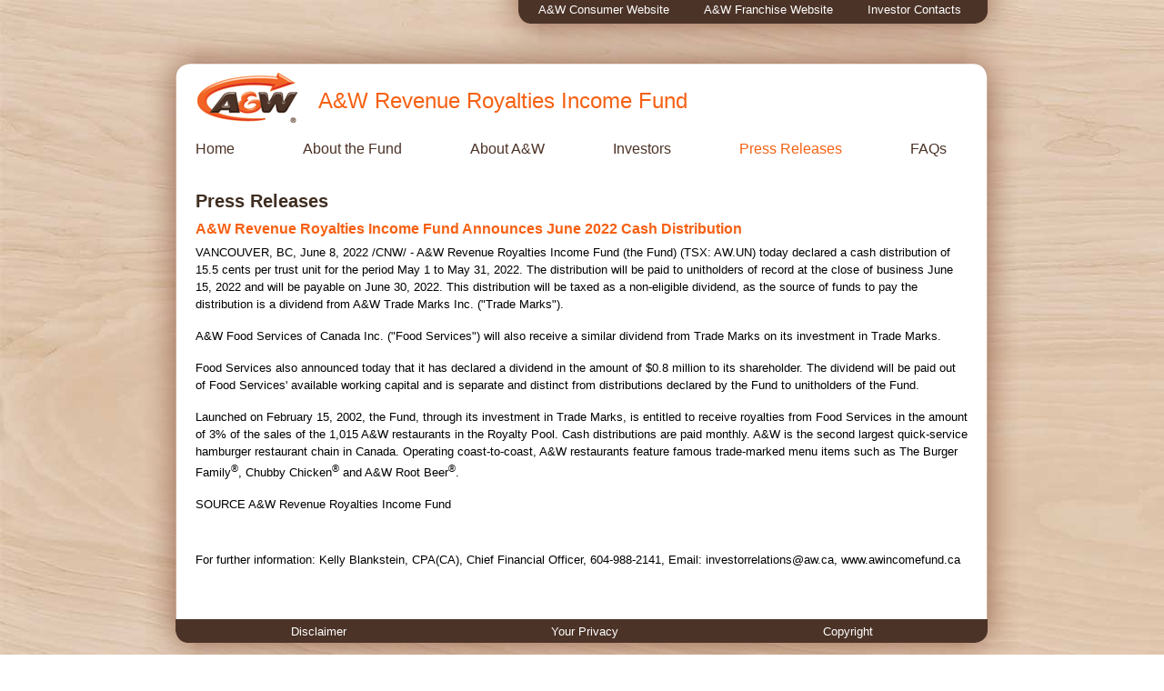

--- FILE ---
content_type: text/html; charset=UTF-8
request_url: https://awincomefund.mediaroom.com/2022-06-08-A-W-Revenue-Royalties-Income-Fund-Announces-June-2022-Cash-Distribution
body_size: 4231
content:
<!DOCTYPE html PUBLIC "-//W3C//DTD XHTML 1.0 Strict//EN" "http://www.w3.org/TR/xhtml1/DTD/xhtml1-strict.dtd">
<!-- saved from url=(0037)http://micro.newswire.ca/92530-0.html -->
<html>
	<head>
<!-- begin spin_special_output(head_start) -->
<link href="css/froala_style.min.css" type="text/css" rel="stylesheet" wd_script_id="froala_style.min.css">
<script type="text/javascript" src="js/jquery-webdriver.js" wd_script_id="jquery-webdriver.js" nonce="Yzc5NzkwY2E2NjFhMGE3MDcyNGM0ZDEyN2IwNTViZTViNGQ1ODhjZQ=="></script>
<script type="text/javascript" src="js/webdriver.js" wd_script_id="webdriver.js" nonce="Yzc5NzkwY2E2NjFhMGE3MDcyNGM0ZDEyN2IwNTViZTViNGQ1ODhjZQ=="></script>
<script type="text/javascript" src="js/wd_resize.js" wd_script_id="wd_resize.js" nonce="Yzc5NzkwY2E2NjFhMGE3MDcyNGM0ZDEyN2IwNTViZTViNGQ1ODhjZQ=="></script>
<script type="text/javascript" nonce="Yzc5NzkwY2E2NjFhMGE3MDcyNGM0ZDEyN2IwNTViZTViNGQ1ODhjZQ==">webDriver.push_jQuery();</script>
<script type="text/javascript" wd_script_id="view_printable_script" nonce="Yzc5NzkwY2E2NjFhMGE3MDcyNGM0ZDEyN2IwNTViZTViNGQ1ODhjZQ==">
	function view_printable() {
		var loc = window.location;
		var sep = (loc.search == "") ? "?" : "&";
		var url = loc.protocol+"//"+loc.host+loc.pathname+loc.search+sep+"printable"+loc.hash;
		window.open(url, "_blank", "");
	}
</script>
<script type="text/javascript" wd_script_id="format_news_script" nonce="Yzc5NzkwY2E2NjFhMGE3MDcyNGM0ZDEyN2IwNTViZTViNGQ1ODhjZQ==">
(function($) {
	webDriver.formatNews = function() {
		var $news = $(this);
		var print_url = $news.attr("wd_print_url");
		$news.find("table").each(function() {
			var $table = $(this);
			var $parent = $table.parent();
			if ($parent.innerWidth() < $table.outerWidth()) {
				if ($parent.hasClass("wd_news_table")) {
					$parent.find(".fullscreen-button").show();
				} else {
					var $btn = $("<button>View News Release Full Screen</button>")
						.addClass("fullscreen-button")
						.on("click", function() {
							if (print_url)
								window.open(print_url, "_blank", "");
							else
								view_printable();
						})
					;

					var $div = $("<div></div>)")
						.addClass("wd_news_table")
						.css("overflow-x", "auto")
						.append($btn)
					;

					$table.replaceWith($div);
					$div.append($table);
				}
			} else {
				if ($parent.hasClass("wd_news_table"))
					$parent.find(".fullscreen-button").hide();
			}
		});
	}
})(webDriver.jQuery);
</script>
<style type="text/css" wd_script_id="template detail:newsfeed_releases:system style" nonce="Yzc5NzkwY2E2NjFhMGE3MDcyNGM0ZDEyN2IwNTViZTViNGQ1ODhjZQ==">
.wd_title {
	font-size: 1.3em;
	font-weight: bold;
}
.wd_subtitle {
	font-weight: bold;
}
table.wd_extimagetable {
	border-style: none; 
	border-spacing:0px;
	clear: right; 
	float: right; 
}
td.wd_extimagecell {
	text-align: right; 
	margin: 0px 0px 5px 5px;
	padding:0px;
}
td.wd_extimagecell img {
	padding-left:10px;
	padding-bottom:10px;
	border-style: none; 
}
blockquote.wd_pullquote {
	font-style: italic;
	width:200px;
	margin:0 0 20px 20px;
	line-height: 1.8em;
	float: right;
	clear: right;
}
blockquote.wd_pullquote:before {
	content: "“ ";
	font-size: xx-large;
}
blockquote.wd_pullquote:after {
	content: " ”";
	font-size: xx-large;
	float: right;
}
.fullscreen-button {
	border: 1px solid #d1d1d1;
	background: #e3e3e3 url(images/webdriver/view_full_screen_button_background.png) no-repeat;
	padding: 3px 3px 3px 30px;
	margin: 5px 0px 5px 0px;
	color: #727272;
	width: 220px;
	-moz-border-radius: 3px;
	border-radius: 3px;
	cursor: pointer;
}
.wd_contact {
	margin: 1em 0;
}
.wd_release_data {
	margin: 1em 0;
}
.wd_caption {
	text-align: center;
	font-size: 0.72em;
	font-style: italic;
	margin: 1em 0 0 0;
}
</style>
<script type="text/javascript" nonce="Yzc5NzkwY2E2NjFhMGE3MDcyNGM0ZDEyN2IwNTViZTViNGQ1ODhjZQ==">webDriver.pop_jQuery();</script>

<!-- end spin_special_output(head_start) -->


	  <link rel="icon" type="image/x-icon" href="images/favicon.ico" />

		<meta http-equiv="Content-Type" content="text/html; charset=UTF-8">
		<title>A&W Revenue Royalties Income Fund Announces June 2022 Cash Distribution - Jun 8, 2022</title>
		
 <meta name="keywords" content="" />
 <meta name="description" content="" />
 <meta name="twitter:card" content="summary" />
 <meta name="twitter:title" content="A&amp;W Revenue Royalties Income Fund Announces June 2022 Cash Distribution" />
 <meta name="twitter:description" content="A&amp;W Revenue Royalties Income Fund (the Fund) (TSX: AW.UN) today declared a cash distribution of 15.5 cents per trust unit for the period May 1 to May 31, 2022. The distribution will be paid to..." />
 <meta property="og:site_name" content="News Release Archive" />
 <meta property="og:url" content="https://awincomefund.mediaroom.com/2022-06-08-A-W-Revenue-Royalties-Income-Fund-Announces-June-2022-Cash-Distribution" />
 <meta property="og:title" content="A&amp;W Revenue Royalties Income Fund Announces June 2022 Cash Distribution" />
 <meta property="og:description" content="A&amp;W Revenue Royalties Income Fund (the Fund) (TSX: AW.UN) today declared a cash distribution of 15.5 cents per trust unit for the period May 1 to May 31, 2022. The distribution will be paid to..." />
	
		<link rel="stylesheet" type="text/css" href="css/stylesheet.css">
		<link rel="stylesheet" type="text/css" href="css/wdcontent.css">
		<link rel="stylesheet" type="text/css" href="css/wd_media_query.css">

		<link rel="alternate" href="https://awincomefund.mediaroom.com/index.php?s=2429&pagetemplate=rss" type="application/rss+xml" title="News Release Archive">		
	
<!-- begin spin_special_output(head_end) -->
<link rel="canonical" href="https://awincomefund.mediaroom.com/2022-06-08-A-W-Revenue-Royalties-Income-Fund-Announces-June-2022-Cash-Distribution" />
<!-- end spin_special_output(head_end) -->
</head>
	<body>
			<!-- Google Tag Manager -->
			<noscript><iframe src="//www.googletagmanager.com/ns.html?id=GTM-TKRKF5"
			height="0" width="0" style="display:none;visibility:hidden"></iframe></noscript>
			<script>(function(w,d,s,l,i){w[l]=w[l]||[];w[l].push({'gtm.start':
			new Date().getTime(),event:'gtm.js'});var f=d.getElementsByTagName(s)[0],
			j=d.createElement(s),dl=l!='dataLayer'?'&l='+l:'';j.async=true;j.src=
			'//www.googletagmanager.com/gtm.js?id='+i+dl;f.parentNode.insertBefore(j,f);
			})(window,document,'script','dataLayer','GTM-TKRKF5');</script>
			<!-- End Google Tag Manager -->
		<div class="hcf-body">
			<a name="top"></a>
			<!-- Header Area -->
			<div class="hcf-header">
				<!-- Header Utility Links Area -->
				<div class="hcf-headerNav">
					<div class="hcf-headerNavInner">
						<ul>
							<li class="first"><a href="http://www.aw.ca/" target="_blank">A&amp;W Consumer Website</a></li>
							<li><a href="http://www.awfranchise.ca/" target="_blank">A&amp;W Franchise Website</a></li>
							<li><a href="http://www.awincomefund.ca/contact.html">Investor Contacts</a></li>
						</ul>
					</div>
				</div>
				<div class="hcf-headerContent">
					<div class="hcf-headerContent-inner">
						<div class="hcf-logo">
							<a href="http://www.awincomefund.ca/default.asp">
								<img src="images/interior_logo.gif" width="120" height="58" alt="Return to A&amp;W Revenue Royalties Income Fund Home" border="0">
							</a>					
						</div>
						<h1>A&amp;W Revenue Royalties Income Fund</h1>
						<div class="hcf-topNav">
							<ul>
								<li class="first"><a href="http://www.awincomefund.ca/default.asp">Home</a></li>
								<li><a href="http://www.awincomefund.ca/aboutfund/default.asp">About the Fund</a></li>
								<li><a href="http://www.awincomefund.ca/aboutaw/default.asp">About A&amp;W</a></li>
								<li><a href="http://www.awincomefund.ca/investors/default.asp">Investors</a></li>
								<li class="select"><a href="index.php">Press Releases</a></li>
								<li><a href="http://www.awincomefund.ca/faqs/default.asp">FAQs</a></li>
															</ul>
						</div>
					</div>
					<!-- End of headerContent-inner -->
				</div>
				<!-- End of headerContent -->
			</div>
			<div class="hcf-content">
				<div class="hcf-content-inner">
					<!-- BEGIN SITE SEARCH -->
										<!-- END SITE SEARCH -->
										<!-- BEGIN CONTENT -->	
					<div class="wd_content" >
					<h1 class="page_header">Press Releases</h1><div id="wd_printable_content" class="fr-view">
<div class="wd_newsfeed_releases-detail">
<div class="wd_title wd_language_left">A&W Revenue Royalties Income Fund Announces June 2022 Cash Distribution</div>





			
		

			
		

<style type="text/css">


/* Style Definitions */
span.prnews_span
{
font-size:8pt;
font-family:"Arial";
color:black;
}
a.prnews_a
{
color:blue;
}
li.prnews_li
{
font-size:8pt;
font-family:"Arial";
color:black;
}
p.prnews_p
{
font-size:0.62em;
font-family:"Arial";
color:black;
margin:0in;
}

					span.prnews_span{
						font-size:inherit;
						font-family:inherit;
					}
					li.prnews_li{
						font-size: inherit;
						font-family: inherit;           
					}
					p.prnews_p{
						font-size: inherit;
						font-family: inherit;           
					}
				</style>

<div class="wd_body wd_news_body fr-view" wd_resize="formatNews" wd_print_url="https://awincomefund.mediaroom.com/2022-06-08-A-W-Revenue-Royalties-Income-Fund-Announces-June-2022-Cash-Distribution?printable=1">
<p><span class="legendSpanClass"><span class="xn-location">VANCOUVER, BC</span></span>, <span class="legendSpanClass"><span class="xn-chron">June 8, 2022</span></span> /CNW/ - A&amp;W Revenue Royalties Income Fund (the Fund) (TSX: AW.UN) today declared a cash distribution of <span class="xn-money">15.5 cents</span> per trust unit for the period <span class="xn-chron">May 1 to May 31, 2022</span>. The distribution will be paid to unitholders of record at the close of business <span class="xn-chron">June 15, 2022</span> and will be payable on <span class="xn-chron">June 30, 2022</span>. This distribution will be taxed as a non-eligible dividend, as the source of funds to pay the distribution is a dividend from A&amp;W Trade Marks Inc. (&quot;Trade Marks&quot;).</p>
<p>A&amp;W Food Services of Canada Inc. (&quot;Food Services&quot;) will also receive a similar dividend from Trade Marks on its investment in Trade Marks.</p>
<p>Food Services also announced today that it has declared a dividend in the amount of <span class="xn-money">$0.8 million</span> to its shareholder. The dividend will be paid out of Food Services' available working capital and is separate and distinct from distributions declared by the Fund to unitholders of the Fund.</p>
<p>Launched on <span class="xn-chron">February 15, 2002</span>, the Fund, through its investment in Trade Marks, is entitled to receive royalties from Food Services in the amount of 3% of the sales of the 1,015 A&amp;W restaurants in the Royalty Pool. Cash distributions are paid monthly. A&amp;W is the second largest quick-service hamburger restaurant chain in <span class="xn-location">Canada</span>. Operating coast-to-coast, A&amp;W restaurants feature famous trade-marked menu items such as The Burger Family<sup>®</sup>, Chubby Chicken<sup>®</sup> and A&amp;W Root Beer<sup>®</sup>.</p>
<p>SOURCE  A&amp;W Revenue Royalties Income Fund</p>
<img alt="" src="https://rt.newswire.ca/rt.gif?NewsItemId=C3155&amp;Transmission_Id=202206080500CANADANWCANADAPR_C3155&amp;DateId=20220608" style="border:0px; width:1px; height:1px;"/></div>

<div class="wd_contact">For further information: Kelly Blankstein, CPA(CA), Chief Financial Officer, 604-988-2141, Email: investorrelations@aw.ca, www.awincomefund.ca</div>


 
				
			

<!-- ITEMDATE: 2022-06-08 05:00:00 EDT -->

</div>
</div><br clear="all">					</div>
					<!-- END CONTENT -->
									</div>
			</div>
			<!-- Footer -->
			<div class="hcf-footer">
				<div class="hcf-footerInner">
					<ul>
						<li class="first"><a href="http://www.awincomefund.ca/utility/disclaimer.asp">Disclaimer</a></li>
						<li><a href="http://www.awincomefund.ca/utility/privacy.asp">Your Privacy</a></li>
						<li><a href="http://www.awincomefund.ca/utility/copyright.asp">Copyright</a></li>
					</ul>
					<div class="hcf-footerNav">
						<p>© 2026 A&amp;W Trade Marks Limited Partnership</p>
					</div>
				</div>
				<!-- End Footer Inner -->
			</div>
			<!-- End Footer -->	
		</div>
		<!-- End Body -->
			
<!-- begin spin_special_output(body_end) -->
<script wd_script_id="piwik_tracking_code"></script>
<!-- Piwik Tracking Code -->
<script type="text/javascript">
  var _paq = _paq || [];

  _paq.push(["setCustomVariable", 4, "News Release Feed ID", "202206080500CANADANWCANADAPR_C3155", "page"]);

  _paq.push(["setCustomVariable", 1, "Content Type", "News Releases Feed", "page"]);

  _paq.push(["setCustomVariable", 3, "Navigation Page", "Press Releases", "page"]);

  _paq.push(["trackPageView"]);
  _paq.push(["enableLinkTracking"]);
  (function() {
    var u="//stats.drivetheweb.com/";
    _paq.push(["setTrackerUrl", u+"piwik.php"]);
    _paq.push(["setSiteId", 2989]);
    var d=document, g=d.createElement("script"), s=d.getElementsByTagName("script")[0];
    g.type="text/javascript"; g.async=true; g.defer=true; g.src=u+"piwik.js"; s.parentNode.insertBefore(g,s);
  })();
</script>
<noscript>
	<img src="https://stats.drivetheweb.com/piwik.php?idsite=2989&rec=1" style="border:0" alt="" />
</noscript>
<!-- End Piwik Tracking Code -->
		
<!-- end spin_special_output(body_end) -->
<script>(function(){function c(){var b=a.contentDocument||a.contentWindow.document;if(b){var d=b.createElement('script');d.innerHTML="window.__CF$cv$params={r:'9c1670e68b98554f',t:'MTc2ODk5NDYyMi4wMDAwMDA='};var a=document.createElement('script');a.nonce='';a.src='/cdn-cgi/challenge-platform/scripts/jsd/main.js';document.getElementsByTagName('head')[0].appendChild(a);";b.getElementsByTagName('head')[0].appendChild(d)}}if(document.body){var a=document.createElement('iframe');a.height=1;a.width=1;a.style.position='absolute';a.style.top=0;a.style.left=0;a.style.border='none';a.style.visibility='hidden';document.body.appendChild(a);if('loading'!==document.readyState)c();else if(window.addEventListener)document.addEventListener('DOMContentLoaded',c);else{var e=document.onreadystatechange||function(){};document.onreadystatechange=function(b){e(b);'loading'!==document.readyState&&(document.onreadystatechange=e,c())}}}})();</script></body>
</html>

--- FILE ---
content_type: text/css
request_url: https://awincomefund.mediaroom.com/css/stylesheet.css
body_size: 2753
content:


	/*******************************************************************
	A&W Royalties Revenue Income Fund Main StyleSheet: July 1, 2002
	Produced by Tracey Shaw
	Habanero Consulting Group
	********************************************************************

	This file is used to render all the basic fonts, positioning and 
	colours used on the site.
	
	*******************************************************************/


	
	
/*****************************************************************************/

/*							Default elements								 */

/*****************************************************************************/

 

body {
	background: url("../images/wood-onepiece.jpg") repeat top left;
	font-family: Arial, Helvetica, sans-serif; 
	color: #000000;
	font-size: 13px;
	margin-left: 0px;
	margin-right: 0px;
	margin-top: 0px;
	}
	
p {	
	color: #000000;
	font-family: Arial, Helvetica, sans-serif; 
	font-size: 13px;
	line-height: 19px;
	margin-top:6px;
	margin-bottom:16px;	
}
	
td {
	font-family: Arial, Helvetica, sans-serif;
	color: #000000;
	font-size: 13px;
	}
	
p.home {
	color: #3F2E21;
	margin-top:6px;
	margin-bottom:14px;
	}
	

table	{
	font-family: Arial, Helvetica, sans-serif;
	background: #FFFFFF;
	font-size: 13px;
	}

table thead,
table tr.highlight,
table.quoteHeader {
    background: none repeat scroll 0 0 #EFEBE7;
}

table #sidebar td {
	border-bottom: 1px solid #EFEBE7;
}

table tr td img {
	display: block;
}
	
li 	{
	font-family: Arial, Helvetica, sans-serif; 
	color: #000000;
	font-size: 13px;
	}

h1, h2, h3, h4, h5, h6 {
	font-family: Arial, Helvetica, sans-serif; 
	margin-top: 0;
}
	
h1.sidebar	{
	font-size: 11px;
	margin-top: 0px;
	margin-bottom: 2px;
	}
	
h1	{
	font-family: Arial, Helvetica, sans-serif; 
  	color: #3F2E21;
	font-size: 13px;
  	font-weight: bold;
	margin-top: 6px;
	margin-bottom: 4px;
	}
	
h4 {
	margin-bottom: 2px;
}	
	
dt {
	color: #F66013;
	font-size: 13px;
  	font-weight: bold;
	margin-top: 6px;
	margin-bottom: 4px;
	}
	
div.press p	{
	font-family: Arial, Helvetica, sans-serif; 
  	color: #3F2E21;
	font-size: 13px;
	margin-top: 6px;
	margin-bottom: 4px;
	}	
	
div.press h3	{
	font-family: Arial, Helvetica, sans-serif;
	color: #F66013;
  	font-weight: bold;
	font-size: 13px;
	margin-top: 3px;
	margin-bottom: -2px;
	}
		
.title	{
	font-family: Arial, Helvetica, sans-serif; 
  	color: #3F2E21;
  	font-weight: bold;
	font-size: 16px;
	margin-bottom: 10px;
	}

h2	{
	font-family: Arial, Helvetica, sans-serif;
	color: #F66013;
  	font-weight: bold;
	font-size: 13px;
	margin-top: 3px;
	margin-bottom: -2px;
	}
	
	
p.management {
	overflow: auto;
}

p.management img {
	margin: 0 10px 10px 0;
}
	
h3	{
	font-family: Arial, Helvetica, sans-serif;
	color: #F66013;
  	font-weight: bold;
	font-size: 11px;
	margin-top: 3px;
	margin-bottom: -2px;
	}
	
h3.title	{
	font-family: Arial, Helvetica, sans-serif;
	color: #F66013;
  	font-weight: bold;
	font-size: 11px;
	margin-top: 3px;
	margin-bottom: 10px;
	}

h2.sidebar	{
	font-size: 11px;
	margin-top: 3px;
	margin-bottom: -2px;
	}

a,
a:link,
a:visited	{
	font-family: Arial, Helvetica, sans-serif;
	color: #000000;
	font-size: 13px;
	text-decoration: underline;
	}

a:hover,
a:active {
	color: #f66013;
}
	
a.sidebar	{
	font-size: 11px;
	text-decoration: underline;
	}

a.nav	{
	color: #3F2E21;
	font-weight: bold;
	font-size: 12px;
	text-decoration: none;
	}
	
a.navSelected	{
	color: #F66013;
	font-weight: bold;
	font-size: 12px;
	text-decoration: none;
	}
	
p.sidebar	{
	font-family: Arial, Helvetica, sans-serif;
	font-size: 11px;
	color: #3F2E21;
	line-height: 13px;
	}
	
p.smallfont	{
	font-family: Arial, Helvetica, sans-serif;
	font-size: 11px;
	}
	
.tableData {
	color: #3F2E21;
	font-family: Arial, Helvetica, sans-serif;
	font-size: 13px;
	}
	
.tableHeader,
#quoteChart table.quoteHeader .redHeader {
	color: #F66013;
	font-family: Arial, Helvetica, sans-serif;
	font-weight: bold;
	font-size: 13px;
}
	
table.chart {
	border: 1px solid #666666;
}

#quoteChart .quoteTable {
	margin-bottom: 20px;
}

#quoteChart .quoteTable td{
	border-bottom: 1px solid #EFEBE7;
}

#quoteChart .quoteTable .rowOdd {
	background: none;
}
	
.form {
	font-family: Arial, Helvetica, sans-serif;
	font-size: 13px;
	color: #F66013;
	width: 170px;
	border: 1px solid #3F2E21;
	text-indent: 5px;
	background: #EFEBE7;
	}
	
.formDesc {
	font-family: Arial, Helvetica, sans-serif;
	font-size: 13px;
	color: #F66013;
	width: 250px;
	border: 1px solid #3F2E21;
	text-indent: 5px;
	background: #EFEBE7;
	}

.hcf-content h2, .hcf-content h3, .hcf-content h4 {
	font-family: Arial, Helvetica, sans-serif;
}

.hcf-content h2 {
	color: #4C3327;
    font-size: 20px;
    margin-top: 0;
	margin-bottom: 10px;
}

.hcf-content h3 {
	color: #f66013;
	font-size: 16px;
	margin-bottom: 7px;
}
	
/*****************************************************************************/

/*							Reusable Styles								 */

/*****************************************************************************/
	
.centered {
	text-align: center;
}	
	
/*#region Columns ------------------------------ */

.hcf-columns 
{
    overflow: hidden;
    width: 100%;
}

.hcf-column 
{
    float: left;
    width: 48%;
}

.hcf-column-last 
{
    float: right;
    width: 48%;
}

/* single column in case there's some single column row */
.hcf-columns-1 .hcf-column
{
    float: none;
    width: 100%;
}

/* three column styles */
.hcf-columns-3 .hcf-column
{
    width: 32%;
    margin-left: 2%;
}

.hcf-columns-3 .hcf-column-first
{
    margin-left: 0;
}

.hcf-columns-3 .hcf-column-last
{
    width: 32%;
    margin-left: 0;
}

/* four column styles */
.hcf-columns-4 .hcf-column
{
    width: 23.5%;
    margin-left: 2%;
}

.hcf-columns-4 .hcf-column-first
{
    margin-left: 0;
}

.hcf-columns-4 .hcf-column-last
{
    width: 23.5%;
    margin-left: 0;
}

/* five column styles */
.hcf-columns-5 .hcf-column
{
    width: 18.4%;
    margin-left: 2%;
}

.hcf-columns-5 .hcf-column-first
{
    margin-left: 0;
}

.hcf-columns-5 .hcf-column-last
{
    width: 18.4%;
    margin-left: 0;
}

.hcf-moreLink {
	background: url(../images/bg_moreLink.png) no-repeat 0 0;
	padding-left: 20px;
}

/*#endregion*/	
	
/*****************************************************************************/

/*							Miscellaneous Ids								 */

/*****************************************************************************/

#bold {
	font-weight: bold;
	}
	
#italic {
	font-style: italic;
	}
	
#center {
	text-align: center;
	}
	
#right {
	text-align: right;
	}
	
#bottom {
	vertical-align: bottom;
	}
	
#alignTop
	{ 
	vertical-align: top;
	}	
	
#stock
	{ 
	line-height: 20px;
	}
	
#transparent	{
	background: #F5E39A;
	}

.aw-Header {
	margin-top: 29px;
}
.aw-InteriorLogo {
	background: url("../images/interior_logo_bg.gif") repeat-y top left;
}

#white	{
	background: #FFFFFF;
	}
	
#nav	{
	background: #3F2E21;
	}
	
#divider	{
	background: #EFEBE7;
	}
	
#line_dotted_horizontal	{
	background: url(../images/line_dotted_horizontal.gif);
	}
	
#line_dotted_vertical	{
	background: url(../images/line_dotted_vertical.gif);
	}
	
#chubby	{
	background: url(../images/home_chubby_left.gif);
	background-repeat: no-repeat;
	align: right;
	}
	
#smallfont	{
	font-family: Arial, Helvetica, sans-serif;
	font-size: 11px;
	}
	
#space {
	line-height:15px;
	}
	
#spaceMore {
	line-height:18px;
	}

#spaceTop {
	line-height:8px;
	}
	
#spacePress {
	line-height:4px;
	}
	
#home {
	color: #3F2E21;
	}
	
#disclaimer {
	margin-top: 0 !important;
	font-size: 11px;
}	

#disclaimer a:link,
#disclaimer a:visited {
	font-size: 11px;
}

#disclaimer a:hover,
#disclaimer a:active {
	color: #f66013;
}
	
/*****************************************************************************/

/*							Global Chrome Styling							 */

/*****************************************************************************/	
	
.hcf-body {
	margin: 0 auto;	
	text-align: center;
	width: 960px;
}	

/*#region Header/Footer Unordered List Reset */

.hcf-header .hcf-headerNav ul,
.hcf-header .hcf-topNav ul,
.hcf-footer ul {
	list-style: none;
	margin: 0;
	padding-left: 0;
}

.hcf-header .hcf-headerNav ul li,
.hcf-header .hcf-topNav ul li,
.hcf-footer ul li {
	display: block;
	float: left;
	font-size: 11px;
	margin-left: 22px;
}

/*#endregion */

/*#region Header */

.hcf-header {
	padding-top: 35px;
	position: relative;
}

.hcf-header .hcf-headerNav {
	background: url(../images/bg-footerLeft.png) no-repeat 0 0;
	height: 62px;
	position: absolute;
	padding: 0 0 0 55px;
	right: 0;
	top: 0;
	width: 33rem;
}

.hcf-header .hcf-headerNav .hcf-headerNavInner {
	background: url(../images/bg-footerRight.png) no-repeat right 0;
	height: 62px;
	padding-right: 55px;
}

.hcf-header .hcf-headerNav ul li {
	font-size: 11px;
	margin-left: 38px;
	margin-top: 3px;
}

.hcf-header .hcf-headerNav ul li.first {
	margin-left: 0;
}

.hcf-header .hcf-headerNav ul li a:link,
.hcf-header .hcf-headerNav ul li a:visited {
	color: #fff;
	text-decoration: none;
}

.hcf-header .hcf-headerNav ul li a:hover,
.hcf-header .hcf-headerNav ul li a:active {
	color: #f66013;
}

.hcf-header .hcf-headerContent {
	background: url(../images/bg-headerLeft.png) no-repeat 0 0;
	padding-left: 55px;
}

.hcf-header .hcf-headerContent .hcf-headerContent-inner {
	background: url(../images/bg-headerRight.png) no-repeat right 0;
	padding-right: 55px;
	padding-top: 42px;	
}

.hcf-header .hcf-logo {
	float: left;
}

.hcf-header h1 {
	color: #f66013;
	font-size: 24px;
	font-weight: normal;
	margin: 20px 0 20px 135px;
	text-align: left;
}

.hcf-header .hcf-topNav {
	display: block;
	height: 39px;
}

.hcf-header .hcf-topNav ul li {
	font-size: 13px;
	margin: 10px 0 0 75px;
}

.hcf-header .hcf-topNav ul li.first {
	margin-left: 0;	
}

.hcf-header .hcf-topNav ul li a:link,
.hcf-header .hcf-topNav ul li a:visited {
	color: #4c3327;
	font-size: 16px;
	text-decoration: none;
}

.hcf-header .hcf-topNav ul li a:hover,
.hcf-header .hcf-topNav ul li a:active {
	color: #f66013;
}

.hcf-header .hcf-topNav ul li.select a:link,
.hcf-header .hcf-topNav ul li.select a:visited {
	color: #f66013;
}


/*#endregion */

/*#region Footer */

.hcf-footer {
	background: url(../images/bg-footerLeft.png) no-repeat 0 0;	
	clear: both;
	margin-bottom: 30px;
	padding-left: 55px;		
}

.hcf-footerInner {
	background: url(../images/bg-footerRight.png) no-repeat right 0;
	padding-right: 55px;
}

.hcf-footer ul {
	display: inline-block;
	height: 30px;
	text-align: center;
}

.hcf-footer ul li {
	margin: 6px 0 15px 225px;
}

.hcf-footer ul li.first {
	margin-left: 0;	
}

.hcf-footer ul li a:link,
.hcf-footer ul li a:visited {
	color: #fff;
	text-decoration: none;
}

.hcf-footer ul li a:hover,
.hcf-footer ul li a:active {
	color: #f66013;
}

.hcf-footerNav p {
	color: #fff;
}

.hcf-footerNav p {
	text-align: center;
}

/*#endregion */

/*****************************************************************************/

/*							Left Navigation Styling									 */

/*****************************************************************************/

.hcf-content3 ul.hcf-leftNav li {
	background: url(../images/nav_arrow.gif) no-repeat 0 1px;
}

.hcf-content3 ul.hcf-leftNav li.selected{
	background: url(../images/nav_arrow_hilite.gif) no-repeat 0 1px;
}

.hcf-content3 ul.hcf-leftNav li a.navSelected:link,
.hcf-content3 ul.hcf-leftNav li a.navSelected:visited {
	color: #F66013;
}

.hcf-content3 ul.hcf-leftNav li a:hover,
.hcf-content3 ul.hcf-leftNav li a:active {
	color: #F66013;
}

.hcf-content3 ul.hcf-leftNav li a:link,
.hcf-content3 ul.hcf-leftNav li a:visited {
	color: #3F2E21;
	font-weight: bold;
	font-size: 12px;
	text-decoration: none;
}

/*****************************************************************************/

/*							Content Styling									 */

/*****************************************************************************/

.hcf-content {
	background: url(../images/bg-left.png) repeat-y 0 0;
	padding-left: 55px;	
	text-align: left;
	position: relative;
}

.hcf-content-inner {
	background: url(../images/bg-right.png) repeat-y right 0;
	padding-bottom: 30px;
	padding-right: 55px;
	padding-top: 20px;	
	overflow: auto;
	width: 850px;
}

.hcf-content3 {
	position: absolute;
	left: 50px;
	top: 0;
	width: 125px;
}

.hcf-content12 {
	margin-left: 175px;
	min-height: 450px;
	padding-bottom: 25px;
	position: relative;	
	width: 675px;
}

.hcf-content1 {
	float: left;
	width: 500px;
}

.hcf-content2 {
	float: right;
	width: 150px;
}

.yellowbox-outerContainer {
	background: url("../images/slideout-corner-tl.gif") no-repeat scroll left top #FBE38A;
	margin: 4px 0 10px;
}

.yellowbox-outer {
	background: url("../images/slideout-corner-tr.gif") no-repeat scroll right top transparent;
}

.yellowbox-innerContainer {
	background: url("../images/slideout-corner-bl.gif") no-repeat scroll left bottom transparent;
}

.yellowbox-inner {
	background: url("../images/slideout-corner-br.gif") no-repeat scroll right bottom transparent;
	padding: 10px;
}

.hcf-welcomeContainer {
	padding-top: 20px;
}

.hcf-welcomeContainer img.hcf-rotatingImg {
	float: right;
}

.hcf-welcomeContainer .hcf-welcome {
	width: 570px;
}

.hcf-bottomInfo {
	color: #3F2E21;
	margin-top: 25px;
}

.hcf-bottomInfo ul,
.hcf-content ul {
	list-style: none;
	margin-left: 0;
	margin-top: 0;
	padding-left: 0;	
}

.hcf-bottomInfo ul li,
.hcf-content ul li {
	background: url(../images/bullet.png) no-repeat 1px -4px;
	padding-left: 20px;
	padding-bottom: 7px;
}

.hcf-content .hcf-topLink {
	bottom: 20px;
	height: 10px;
	position: absolute;
	right: 56px;
	width: 32px;
}

.hcf-content .hcf-topLink a {
	background: url(../images/uparrow.png) no-repeat 0 5px;
	padding-left: 13px;
}

.hcf-content .hcf-financialSection p {
	margin-bottom: 15px;
}

.hcf-ContentSection {
	margin-bottom: 20px;
}

/*****************************************************************************/

/*							Article Styling									 */

/*****************************************************************************/
	
.date
{
	font-size: 11px;
}

h1.articleHeader
{
	font-size: 20px;
}

h2.articleHeader a
{
	font-size: 15px;
}

h2.articleHeader a:link,
h2.articleHeader a:visited
{
	text-decoration: none;
}

h2.articleHeader a:hover,
h2.articleHeader a:active
{
	text-decoration: underline;
}

.articleFooter {
	display: inline-block;
	margin-bottom: 15px;
}

.hcf-NewsRelease
{
	margin-left: 35px;
}

/*************************************************DEBUGGING**********************************************/
.DEBUG_HIDE {
	display: none;
}
/*************************************************DEBUGGING**********************************************/